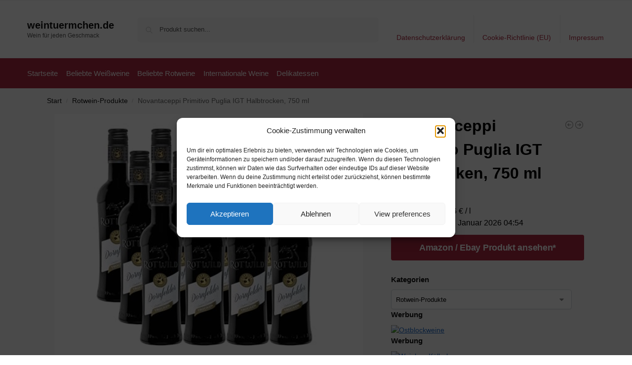

--- FILE ---
content_type: text/html; charset=UTF-8
request_url: https://www.weintuermchen.de/produkt/novantaceppi-primitivo-puglia-igt-halbtrocken-750-ml-5/
body_size: 16989
content:
<!doctype html><html lang="de" prefix="og: https://ogp.me/ns#"><head><meta charset="UTF-8"><meta name="viewport" content="height=device-height, width=device-width, initial-scale=1"><link rel="profile" href="https://gmpg.org/xfn/11"><link rel="pingback" href="https://www.weintuermchen.de/xmlrpc.php"><link media="all" href="https://www.weintuermchen.de/wp-content/cache/autoptimize/css/autoptimize_1869d683d827a628f47cf4695f25990a.css" rel="stylesheet"><title>Novantaceppi Primitivo Puglia IGT Halbtrocken, 750 ml - weintuermchen.de</title><meta name="description" content="[content-egg module=Amazon template=grid]"/><meta name="robots" content="follow, index, max-snippet:-1, max-video-preview:-1, max-image-preview:large"/><link rel="canonical" href="https://www.weintuermchen.de/produkt/novantaceppi-primitivo-puglia-igt-halbtrocken-750-ml-5/" /><meta property="og:locale" content="de_DE" /><meta property="og:type" content="product" /><meta property="og:title" content="Novantaceppi Primitivo Puglia IGT Halbtrocken, 750 ml - weintuermchen.de" /><meta property="og:description" content="[content-egg module=Amazon template=grid]" /><meta property="og:url" content="https://www.weintuermchen.de/produkt/novantaceppi-primitivo-puglia-igt-halbtrocken-750-ml-5/" /><meta property="og:site_name" content="weintuermchen.de" /><meta property="og:updated_time" content="2026-01-20T04:54:47+01:00" /><meta property="product:price:amount" content="20.28" /><meta property="product:price:currency" content="EUR" /><meta property="product:availability" content="instock" /><meta name="twitter:card" content="summary_large_image" /><meta name="twitter:title" content="Novantaceppi Primitivo Puglia IGT Halbtrocken, 750 ml - weintuermchen.de" /><meta name="twitter:description" content="[content-egg module=Amazon template=grid]" /><meta name="twitter:label1" content="Preis" /><meta name="twitter:data1" content="&euro;20,28" /><meta name="twitter:label2" content="Verfügbarkeit" /><meta name="twitter:data2" content="Vorrätig" /> <script type="application/ld+json" class="rank-math-schema">{"@context":"https://schema.org","@graph":[{"@type":["Organization","Person"],"@id":"https://www.weintuermchen.de/#person","name":"weintuermchen.de","url":"https://www.weintuermchen.de"},{"@type":"WebSite","@id":"https://www.weintuermchen.de/#website","url":"https://www.weintuermchen.de","name":"weintuermchen.de","publisher":{"@id":"https://www.weintuermchen.de/#person"},"inLanguage":"de"},{"@type":"ImageObject","@id":"https://m.media-amazon.com/images/I/410BmLCAOtL._SL500_.jpg","url":"https://m.media-amazon.com/images/I/410BmLCAOtL._SL500_.jpg","width":"500","height":"400","inLanguage":"de"},{"@type":"ItemPage","@id":"https://www.weintuermchen.de/produkt/novantaceppi-primitivo-puglia-igt-halbtrocken-750-ml-5/#webpage","url":"https://www.weintuermchen.de/produkt/novantaceppi-primitivo-puglia-igt-halbtrocken-750-ml-5/","name":"Novantaceppi Primitivo Puglia IGT Halbtrocken, 750 ml - weintuermchen.de","datePublished":"2021-12-16T17:03:22+01:00","dateModified":"2026-01-20T04:54:47+01:00","isPartOf":{"@id":"https://www.weintuermchen.de/#website"},"primaryImageOfPage":{"@id":"https://m.media-amazon.com/images/I/410BmLCAOtL._SL500_.jpg"},"inLanguage":"de"},{"@type":"Product","name":"Novantaceppi Primitivo Puglia IGT Halbtrocken, 750 ml - weintuermchen.de","category":"Rotwein-Produkte","mainEntityOfPage":{"@id":"https://www.weintuermchen.de/produkt/novantaceppi-primitivo-puglia-igt-halbtrocken-750-ml-5/#webpage"},"image":[{"@type":"ImageObject","url":"https://m.media-amazon.com/images/I/410BmLCAOtL._SL500_.jpg","height":"400","width":"500"}],"offers":{"@type":"Offer","price":"20.28","priceCurrency":"EUR","priceValidUntil":"2027-12-31","availability":"http://schema.org/InStock","itemCondition":"NewCondition","url":"https://www.weintuermchen.de/produkt/novantaceppi-primitivo-puglia-igt-halbtrocken-750-ml-5/","seller":{"@type":"Person","@id":"https://www.weintuermchen.de/","name":"weintuermchen.de","url":"https://www.weintuermchen.de"},"priceSpecification":{"price":"20.28","priceCurrency":"EUR","valueAddedTaxIncluded":"true"}},"additionalProperty":[{"@type":"PropertyValue","name":"pa_part-number","value":"81241"},{"@type":"PropertyValue","name":"model","value":"81241"},{"@type":"PropertyValue","name":"pa_size","value":"750 ml (1er Pack)"}],"@id":"https://www.weintuermchen.de/produkt/novantaceppi-primitivo-puglia-igt-halbtrocken-750-ml-5/#richSnippet"}]}</script> <link rel="alternate" type="application/rss+xml" title="weintuermchen.de &raquo; Feed" href="https://www.weintuermchen.de/feed/" /><link rel="alternate" type="application/rss+xml" title="weintuermchen.de &raquo; Kommentar-Feed" href="https://www.weintuermchen.de/comments/feed/" /><link rel="alternate" title="oEmbed (JSON)" type="application/json+oembed" href="https://www.weintuermchen.de/wp-json/oembed/1.0/embed?url=https%3A%2F%2Fwww.weintuermchen.de%2Fprodukt%2Fnovantaceppi-primitivo-puglia-igt-halbtrocken-750-ml-5%2F" /><link rel="alternate" title="oEmbed (XML)" type="text/xml+oembed" href="https://www.weintuermchen.de/wp-json/oembed/1.0/embed?url=https%3A%2F%2Fwww.weintuermchen.de%2Fprodukt%2Fnovantaceppi-primitivo-puglia-igt-halbtrocken-750-ml-5%2F&#038;format=xml" /> <!--noptimize--><script id="weint-ready">
			window.advanced_ads_ready=function(e,a){a=a||"complete";var d=function(e){return"interactive"===a?"loading"!==e:"complete"===e};d(document.readyState)?e():document.addEventListener("readystatechange",(function(a){d(a.target.readyState)&&e()}),{once:"interactive"===a})},window.advanced_ads_ready_queue=window.advanced_ads_ready_queue||[];		</script>
		<!--/noptimize--> <script type="text/javascript" src="https://www.weintuermchen.de/wp-includes/js/jquery/jquery.min.js" id="jquery-core-js"></script> <script type="text/javascript" id="wc-add-to-cart-js-extra">var wc_add_to_cart_params = {"ajax_url":"/wp-admin/admin-ajax.php","wc_ajax_url":"/?wc-ajax=%%endpoint%%","i18n_view_cart":"Warenkorb anzeigen","cart_url":"https://www.weintuermchen.de","is_cart":"","cart_redirect_after_add":"no"};
//# sourceURL=wc-add-to-cart-js-extra</script> <script type="text/javascript" id="wc-single-product-js-extra">var wc_single_product_params = {"i18n_required_rating_text":"Bitte w\u00e4hle eine Bewertung","i18n_rating_options":["1 von 5\u00a0Sternen","2 von 5\u00a0Sternen","3 von 5\u00a0Sternen","4 von 5\u00a0Sternen","5 von 5\u00a0Sternen"],"i18n_product_gallery_trigger_text":"Bildergalerie im Vollbildmodus anzeigen","review_rating_required":"yes","flexslider":{"rtl":false,"animation":"slide","smoothHeight":true,"directionNav":true,"controlNav":"thumbnails","slideshow":false,"animationSpeed":500,"animationLoop":false,"allowOneSlide":false},"zoom_enabled":"1","zoom_options":[],"photoswipe_enabled":"1","photoswipe_options":{"shareEl":false,"closeOnScroll":false,"history":false,"hideAnimationDuration":0,"showAnimationDuration":0},"flexslider_enabled":"1"};
//# sourceURL=wc-single-product-js-extra</script> <script type="text/javascript" id="woocommerce-js-extra">var woocommerce_params = {"ajax_url":"/wp-admin/admin-ajax.php","wc_ajax_url":"/?wc-ajax=%%endpoint%%","i18n_password_show":"Passwort anzeigen","i18n_password_hide":"Passwort ausblenden"};
//# sourceURL=woocommerce-js-extra</script> <link rel="https://api.w.org/" href="https://www.weintuermchen.de/wp-json/" /><link rel="alternate" title="JSON" type="application/json" href="https://www.weintuermchen.de/wp-json/wp/v2/product/241336" /><link rel="EditURI" type="application/rsd+xml" title="RSD" href="https://www.weintuermchen.de/xmlrpc.php?rsd" /><meta name="generator" content="WordPress 6.9" /><link rel='shortlink' href='https://www.weintuermchen.de/?p=241336' /> <script type="text/javascript">var commercekit_ajs = {"ajax_url":"\/?commercekit-ajax","ajax_search":1,"char_count":3,"action":"commercekit_ajax_search","loader_icon":"https:\/\/www.weintuermchen.de\/wp-content\/plugins\/commercegurus-commercekit\/assets\/images\/loader2.gif","no_results_text":"Nichts gefunden","placeholder_text":"Produkt suchen...","other_result_text":"andere Ergebnisse","view_all_text":"Alle Ergebnisse anzeigen","no_other_text":"No other results","other_all_text":"View all other results","ajax_url_product":"https:\/\/www.weintuermchen.de\/?cgkit_ajax_search_product=1","ajax_url_post":"https:\/\/www.weintuermchen.de\/?cgkit_ajax_search_post=1","fast_ajax_search":0,"ajs_other_results":1,"layout":"product","ajax_nonce":0};
var commercekit_pdp = [];
var commercekit_as = [];</script> <meta name="generator" content="performance-lab 4.0.1; plugins: "> <noscript><style>.woocommerce-product-gallery{ opacity: 1 !important; }</style></noscript></head><body data-cmplz=1 class="wp-singular product-template-default single single-product postid-241336 wp-theme-shoptimizer theme-shoptimizer woocommerce woocommerce-page woocommerce-no-js static-cta-buttons sticky-m m-search-bh m-grid-2 wc-active pdp-full product-align-left aa-prefix-weint-"> <button class="mobile-menu close-drawer" aria-label="Close menu"> <span aria-hidden="true"> <svg xmlns="http://www.w3.org/2000/svg" fill="none" viewBox="0 0 24 24" stroke="currentColor" stroke-width="1.5"><path stroke-linecap="round" stroke-linejoin="round" d="M6 18L18 6M6 6l12 12"></path></svg> </span> </button><div id="page" class="hfeed site"> <a class="skip-link screen-reader-text" href="#site-navigation">Skip to navigation</a> <a class="skip-link screen-reader-text" href="#content">Skip to content</a><div tabindex="-1" id="shoptimizerCartDrawer" class="shoptimizer-mini-cart-wrap" role="dialog" aria-label="Cart drawer"><div id="ajax-loading"><div class="shoptimizer-loader"><div class="spinner"><div class="bounce1"></div><div class="bounce2"></div><div class="bounce3"></div></div></div></div><div class="cart-drawer-heading">Your Cart</div> <button type="button" aria-label="Close drawer" class="close-drawer"> <span aria-hidden="true"> <svg xmlns="http://www.w3.org/2000/svg" fill="none" viewBox="0 0 24 24" stroke="currentColor" stroke-width="1"><path stroke-linecap="round" stroke-linejoin="round" d="M6 18L18 6M6 6l12 12"></path></svg> </span> </button><div class="widget woocommerce widget_shopping_cart"><div class="widget_shopping_cart_content"></div></div></div><div class="col-full topbar-wrapper hide-on-mobile"><div class="top-bar"><div class="col-full"></div></div></div><header id="masthead" class="site-header"><div class="menu-overlay"></div><div class="main-header col-full"><div class="site-branding"> <button class="menu-toggle" aria-label="Menu" aria-controls="site-navigation" aria-expanded="false"> <span class="bar"></span><span class="bar"></span><span class="bar"></span> <span class="bar-text">MENU</span> </button><div class="site-title"><a href="https://www.weintuermchen.de/" class="custom-logo-link">weintuermchen.de</a></div><p class="site-description">Wein für jeden Geschmack</p></div><div class="site-search"><div class="widget woocommerce widget_product_search"><form role="search" method="get" class="woocommerce-product-search" action="https://www.weintuermchen.de/"> <label class="screen-reader-text" for="woocommerce-product-search-field-0">Suche nach:</label> <input type="search" id="woocommerce-product-search-field-0" class="search-field" placeholder="Produkt suchen..." value="" name="s" /> <button type="submit" value="Suchen" class="">Suchen</button> <input type="hidden" name="post_type" value="product" /></form></div></div><nav class="secondary-navigation" aria-label="Secondary Navigation"><div class="menu-top-container"><ul id="menu-top" class="menu"><li id="menu-item-48" class="menu-item menu-item-type-post_type menu-item-object-page menu-item-privacy-policy menu-item-48"><a rel="privacy-policy" href="https://www.weintuermchen.de/datenschutzerklaerung/">Datenschutzerklärung<div class="icon-wrapper"></div></a></li><li id="menu-item-49" class="menu-item menu-item-type-post_type menu-item-object-page menu-item-49"><a href="https://www.weintuermchen.de/cookie-richtlinie-eu/">Cookie-Richtlinie (EU)<div class="icon-wrapper"></div></a></li><li id="menu-item-50" class="menu-item menu-item-type-post_type menu-item-object-page menu-item-50"><a href="https://www.weintuermchen.de/impressum/">Impressum<div class="icon-wrapper"></div></a></li></ul></div></nav><div class="s-observer"></div></div></header><div class="col-full-nav"><div class="shoptimizer-primary-navigation col-full"><nav id="site-navigation" class="main-navigation" aria-label="Primary Navigation"><div class="primary-navigation"><div class="menu-primary-menu-container"><ul id="menu-menu" class="menu"><li id="nav-menu-item-51" class="menu-item menu-item-type-custom menu-item-object-custom menu-item-home" ><a href="https://www.weintuermchen.de/" class="cg-menu-link main-menu-link"><span>Startseite</span></a></li><li id="nav-menu-item-105" class="menu-item menu-item-type-post_type menu-item-object-page" ><a href="https://www.weintuermchen.de/der-weisswein-ueberraschend-beliebt/" class="cg-menu-link main-menu-link"><span>Beliebte Weißweine</span></a></li><li id="nav-menu-item-106" class="menu-item menu-item-type-post_type menu-item-object-page" ><a href="https://www.weintuermchen.de/rotwein-harmonisch-und-beliebt/" class="cg-menu-link main-menu-link"><span>Beliebte Rotweine</span></a></li><li id="nav-menu-item-460098" class="menu-item menu-item-type-taxonomy menu-item-object-category" ><a href="https://www.weintuermchen.de/category/internationale-weine/" class="cg-menu-link main-menu-link"><span>Internationale Weine</span></a></li><li id="nav-menu-item-468521" class="menu-item menu-item-type-post_type menu-item-object-page" ><a href="https://www.weintuermchen.de/feinkost-wellt-voller-delikatessen/" class="cg-menu-link main-menu-link"><span>Delikatessen</span></a></li></ul></div></div></nav></div></div><div class="mobile-overlay"></div><div id="content" class="site-content" tabindex="-1"><div class="shoptimizer-archive"><div class="archive-header"><div class="col-full"><nav class="woocommerce-breadcrumb" aria-label="Breadcrumb"><a href="https://www.weintuermchen.de">Start</a><span class="breadcrumb-separator"> / </span><a href="https://www.weintuermchen.de/produkt-kategorie/rotwein-produkte/">Rotwein-Produkte</a><span class="breadcrumb-separator"> / </span>Novantaceppi Primitivo Puglia IGT Halbtrocken, 750 ml</nav><div class="woocommerce"></div></div></div><div class="col-full"><div id="shop-ads"></div><div id="primary" class="content-area"><main id="main" class="site-main" role="main"><div class="woocommerce-notices-wrapper"></div><div id="product-241336" class="product type-product post-241336 status-publish first instock product_cat-rotwein-produkte product_tag-amazon product_tag-rotwein has-post-thumbnail taxable shipping-taxable product-type-external"><div class="product-details-wrapper"><div class="woocommerce-product-gallery woocommerce-product-gallery--with-images woocommerce-product-gallery--columns-4 images" data-columns="4" style="opacity: 0; transition: opacity .25s ease-in-out;"><div class="woocommerce-product-gallery__wrapper"><div data-thumb="https://m.media-amazon.com/images/I/410BmLCAOtL._SL500_.jpg" data-thumb-alt="Novantaceppi Primitivo Puglia IGT Halbtrocken, 750 ml" data-thumb-srcset=""  data-thumb-sizes="(max-width: 150px) 100vw, 150px" class="woocommerce-product-gallery__image"><a href="https://m.media-amazon.com/images/I/410BmLCAOtL._SL500_.jpg"><img width="600" src="https://m.media-amazon.com/images/I/410BmLCAOtL._SL500_.jpg" class="wp-post-image" alt="Novantaceppi Primitivo Puglia IGT Halbtrocken, 750 ml" data-caption="" data-src="https://m.media-amazon.com/images/I/410BmLCAOtL._SL500_.jpg" data-large_image="https://m.media-amazon.com/images/I/410BmLCAOtL._SL500_.jpg" data-large_image_width="500" data-large_image_height="400" decoding="async" sizes="(max-width: 360px) 330px, " /></a></div></div></div><div class="summary entry-summary"><div class="shoptimizer-product-prevnext"> <a href="https://www.weintuermchen.de/produkt/wuerttemberger-wein-heilbronner-festtagsgluehwein-rot-1-x-0-25-l-4/" 
 aria-label="Württemberger Wein Heilbronner Festtagsglühwein rot (1 x 0.25 l)"> <svg xmlns="http://www.w3.org/2000/svg" fill="none" viewBox="0 0 24 24" stroke="currentColor"> <path stroke-linecap="round" stroke-linejoin="round" stroke-width="1.5" 
 d="M11 15l-3-3m0 0l3-3m-3 3h8M3 12a9 9 0 1118 0 9 9 0 01-18 0z" /> </svg><div class="tooltip"> <img width="300" height="300" src="https://m.media-amazon.com/images/I/318P10j8+bL._SL500_.jpg" class="attachment-woocommerce_thumbnail size-woocommerce_thumbnail" alt="Württemberger Wein Heilbronner Festtagsglühwein rot (1 x 0.25 l)" /> <span class="title">Württemberger Wein Heilbronner Festtagsglühwein rot (1 x 0.25 l)</span> <span class="prevnext_price"><del aria-hidden="true"><span class="woocommerce-Price-amount amount"><span class="woocommerce-Price-currencySymbol">&euro;</span>6,99</span></del> <span class="screen-reader-text">Ursprünglicher Preis war: &euro;6,99</span><ins aria-hidden="true"><span class="woocommerce-Price-amount amount"><span class="woocommerce-Price-currencySymbol">&euro;</span>4,72</span></ins><span class="screen-reader-text">Aktueller Preis ist: &euro;4,72.</span> <small class="woocommerce-price-suffix">inkl. MwSt.</small></span></div> </a> <a href="https://www.weintuermchen.de/produkt/ital-rotwein-bardolino-schmuckflasche-traube-glasverschluss-05-l-neu/" 
 aria-label="Ital. Rotwein &quot;Bardolino&quot;..Schmuckflasche -Traube + Glasverschluss...0,5 l...NEU"> <svg xmlns="http://www.w3.org/2000/svg" fill="none" viewBox="0 0 24 24" stroke="currentColor"> <path stroke-linecap="round" stroke-linejoin="round" stroke-width="1.5" 
 d="M13 9l3 3m0 0l-3 3m3-3H8m13 0a9 9 0 11-18 0 9 9 0 0118 0z" /> </svg><div class="tooltip"> <img width="300" height="300" src="https://i.ebayimg.com/images/g/NqcAAOSw2wRlXqKZ/s-l1600.jpg" class="attachment-woocommerce_thumbnail size-woocommerce_thumbnail" alt="Ital. Rotwein &quot;Bardolino&quot;..Schmuckflasche -Traube + Glasverschluss...0,5 l...NEU" /> <span class="title">Ital. Rotwein &quot;Bardolino&quot;..Schmuckflasche -Traube + Glasverschluss...0,5 l...NEU</span> <span class="prevnext_price"><span class="woocommerce-Price-amount amount"><span class="woocommerce-Price-currencySymbol">&euro;</span>16,99</span> <small class="woocommerce-price-suffix">inkl. MwSt.</small></span></div> </a></div><h1 class="product_title entry-title">Novantaceppi Primitivo Puglia IGT Halbtrocken, 750 ml</h1><p class="price"><span class="woocommerce-Price-amount amount"><bdi><span class="woocommerce-Price-currencySymbol">&euro;</span>20,28</bdi></span> <small class="woocommerce-price-suffix">inkl. MwSt.</small></p><div class="clear"></div><div class="cegg_price_per_unit">Price per unit: 6,76 € / l</div><span class="price_updated">Aktualisiert am 20. Januar 2026 04:54</span><div id="shoptimizer-sticky-anchor"></div><form class="cart" action="https://www.amazon.de/dp/B0093J53S8?tag=rotwein-deutschland00-21&#038;linkCode=ogi&#038;th=1&#038;psc=1" method="get"> <button type="submit" class="single_add_to_cart_button button alt">Amazon / Ebay Produkt ansehen*</button> <input type="hidden" name="tag" value="rotwein-deutschland00-21" /><input type="hidden" name="linkCode" value="ogi" /><input type="hidden" name="th" value="1" /><input type="hidden" name="psc" value="1" /></form><div id="shoptimizer-modals-wrapper"></div><div class="product-widget"><div id="woocommerce_product_categories-5" class="widget woocommerce widget_product_categories"><span class="gamma widget-title">Kategorien</span><select  name='product_cat' id='product_cat' class='dropdown_product_cat'><option value=''>Wähle eine Kategorie</option><option class="level-0" value="100-fruchtigkeit">100% Fruchtigkeit</option><option class="level-0" value="200">200&#8230;</option><option class="level-0" value="201">201&#8230;</option><option class="level-0" value="aktionen-blackwineweek">Aktionen &gt; BlackWineWeek</option><option class="level-0" value="aktionen-jahrgang-2024">Aktionen &gt; Jahrgang 2024</option><option class="level-0" value="aktionen-jubilaeumsweine">Aktionen &gt; Jubiläumsweine</option><option class="level-0" value="aktionen-lagerverkauf">Aktionen &gt; Lagerverkauf</option><option class="level-0" value="alkoholfrei">Alkoholfrei</option><option class="level-0" value="alte-sorten">Alte Sorten</option><option class="level-0" value="champagner-laurent-perrier">Champagner &gt; Laurent-Perrier</option><option class="level-0" value="champagner-produkte">Champagner-Produkte</option><option class="level-0" value="gin-5">Gin</option><option class="level-0" value="glaeser-tassen">Gläser &amp; Tassen</option><option class="level-0" value="hafele-braende">Hafele Brände</option><option class="level-0" value="heissgetraenke">Heißgetränke</option><option class="level-1" value="gluehwein-heissgetraenke">&nbsp;&nbsp;&nbsp;Glühwein</option><option class="level-1" value="jagertee">&nbsp;&nbsp;&nbsp;Jagertee</option><option class="level-1" value="punsch">&nbsp;&nbsp;&nbsp;Punsch</option><option class="level-1" value="winterlikoere">&nbsp;&nbsp;&nbsp;Winterliköre</option><option class="level-0" value="https-www-wein-und-mehr-de-media-d7-a6-cf-1763981230-2020_chateau_de_panigon_medoc_bordeaux_6erholzkiste-jpegts1763981230">https://www.wein-und-mehr.de/media/d7/a6/cf/1763981230/2020_chateau_de_panigon_medoc_bordeaux_6erHolzkiste.jpeg?ts=1763981230</option><option class="level-0" value="in-stock">in stock</option><option class="level-0" value="likoere-creams">Liköre &amp; Creams</option><option class="level-1" value="creams">&nbsp;&nbsp;&nbsp;Creams</option><option class="level-1" value="fruchtsaftlikoere">&nbsp;&nbsp;&nbsp;Fruchtsaftliköre</option><option class="level-1" value="kraeuter-likoere-creams">&nbsp;&nbsp;&nbsp;Kräuter</option><option class="level-1" value="limes">&nbsp;&nbsp;&nbsp;Limes</option><option class="level-1" value="nobilady-damenlikoere">&nbsp;&nbsp;&nbsp;Nobilady &#8211; Damenliköre</option><option class="level-1" value="nobilant-maennerlikoere">&nbsp;&nbsp;&nbsp;Nobilant &#8211; Männerliköre</option><option class="level-1" value="sommerlikoere">&nbsp;&nbsp;&nbsp;Sommerliköre</option><option class="level-1" value="traditionslikoere">&nbsp;&nbsp;&nbsp;Traditionsliköre</option><option class="level-1" value="wild-likoere">&nbsp;&nbsp;&nbsp;Wild-Liköre</option><option class="level-1" value="winterlikoere-likoere-creams">&nbsp;&nbsp;&nbsp;Winterliköre</option><option class="level-0" value="nahrungsmittel-getraenke-tabak">Nahrungsmittel, Getränke &amp; Tabak</option><option class="level-1" value="getraenke-nahrungsmittel-getraenke-tabak">&nbsp;&nbsp;&nbsp;Getränke</option><option class="level-2" value="alkoholische-getraenke">&nbsp;&nbsp;&nbsp;&nbsp;&nbsp;&nbsp;Alkoholische Getränke</option><option class="level-3" value="likoere-spirituosen-alkoholische-getraenke">&nbsp;&nbsp;&nbsp;&nbsp;&nbsp;&nbsp;&nbsp;&nbsp;&nbsp;Liköre &amp; Spirituosen</option><option class="level-4" value="gin">&nbsp;&nbsp;&nbsp;&nbsp;&nbsp;&nbsp;&nbsp;&nbsp;&nbsp;&nbsp;&nbsp;&nbsp;Gin</option><option class="level-4" value="likoere-likoere-spirituosen-alkoholische-getraenke">&nbsp;&nbsp;&nbsp;&nbsp;&nbsp;&nbsp;&nbsp;&nbsp;&nbsp;&nbsp;&nbsp;&nbsp;Liköre</option><option class="level-4" value="weinbrand">&nbsp;&nbsp;&nbsp;&nbsp;&nbsp;&nbsp;&nbsp;&nbsp;&nbsp;&nbsp;&nbsp;&nbsp;Weinbrand</option><option class="level-4" value="whiskey">&nbsp;&nbsp;&nbsp;&nbsp;&nbsp;&nbsp;&nbsp;&nbsp;&nbsp;&nbsp;&nbsp;&nbsp;Whiskey</option><option class="level-3" value="wein">&nbsp;&nbsp;&nbsp;&nbsp;&nbsp;&nbsp;&nbsp;&nbsp;&nbsp;Wein</option><option class="level-1" value="lebensmittel">&nbsp;&nbsp;&nbsp;Lebensmittel</option><option class="level-2" value="koch-backzutaten">&nbsp;&nbsp;&nbsp;&nbsp;&nbsp;&nbsp;Koch- &amp; Backzutaten</option><option class="level-3" value="speiseoele">&nbsp;&nbsp;&nbsp;&nbsp;&nbsp;&nbsp;&nbsp;&nbsp;&nbsp;Speiseöle</option><option class="level-0" value="probierpakete-2">Probierpakete</option><option class="level-0" value="regionen-deutschland-nahe">Regionen &gt; Deutschland &gt; Nahe</option><option class="level-0" value="regionen-deutschland-pfalz">Regionen &gt; Deutschland &gt; Pfalz</option><option class="level-0" value="regionen-frankreich-bordeaux">Regionen &gt; Frankreich &gt; Bordeaux</option><option class="level-0" value="regionen-frankreich-bordeaux-medoc">Regionen &gt; Frankreich &gt; Bordeaux &gt; Medoc</option><option class="level-0" value="regionen-frankreich-burgund">Regionen &gt; Frankreich &gt; Burgund</option><option class="level-0" value="regionen-frankreich-languedoc-roussillon">Regionen &gt; Frankreich &gt; Languedoc-Roussillon</option><option class="level-0" value="regionen-italien-abruzzen">Regionen &gt; Italien &gt; Abruzzen</option><option class="level-0" value="regionen-italien-suedtirol">Regionen &gt; Italien &gt; Südtirol</option><option class="level-0" value="regionen-italien-toskana">Regionen &gt; Italien &gt; Toskana</option><option class="level-0" value="regionen-spanien-rioja">Regionen &gt; Spanien &gt; Rioja</option><option class="level-0" value="rotwein">Rotwein</option><option class="level-0" value="rotwein-produkte" selected="selected">Rotwein-Produkte</option><option class="level-0" value="rum">Rum</option><option class="level-0" value="schnaepse-geiste">Schnäpse/Geiste</option><option class="level-1" value="kraeuter">&nbsp;&nbsp;&nbsp;Kräuter</option><option class="level-1" value="nuss">&nbsp;&nbsp;&nbsp;Nuss</option><option class="level-1" value="obst">&nbsp;&nbsp;&nbsp;Obst</option><option class="level-1" value="spezialitaeten-schnaepse-geiste">&nbsp;&nbsp;&nbsp;Spezialitäten</option><option class="level-1" value="wurzel">&nbsp;&nbsp;&nbsp;Wurzel</option><option class="level-0" value="sekt-produkte">Sekt-Produkte</option><option class="level-0" value="unkategorisiert">Unkategorisiert</option><option class="level-0" value="weine">Weine</option><option class="level-0" value="weine-biowein">Weine &gt; Biowein</option><option class="level-0" value="weine-grossflaschen-15-liter">Weine &gt; Großflaschen &gt; 1,5 Liter</option><option class="level-0" value="weine-raritaeten">Weine &gt; Raritäten</option><option class="level-0" value="weine-rose">Weine &gt; Rose</option><option class="level-0" value="weine-rose-rose-party">Weine &gt; Rose &gt; Rose Party</option><option class="level-0" value="weine-rotwein">Weine &gt; Rotwein</option><option class="level-0" value="weine-rotwein-rotweine-aus-frankreich-rw-bordeaux">Weine &gt; Rotwein &gt; Rotweine aus Frankreich &gt; RW BORDEAUX</option><option class="level-0" value="weine-suesswein">Weine &gt; Süßwein</option><option class="level-0" value="weine-vegane-weine">Weine &gt; Vegane Weine</option><option class="level-0" value="weine-weisswein">Weine &gt; Weißwein</option><option class="level-0" value="weine-weisswein-weissweine-aus-frankreich-ww-burgund">Weine &gt; Weißwein &gt; Weissweine aus Frankreich &gt; WW BURGUND</option><option class="level-0" value="weine-weisswein-weissweine-aus-frankreich-ww-rhone">Weine &gt; Weißwein &gt; Weissweine aus Frankreich &gt; WW RHÔNE</option><option class="level-0" value="weinstimmungen-christmas-dinner-dessert">Weinstimmungen &gt; Christmas Dinner &gt; Dessert</option><option class="level-0" value="weinstimmungen-geile-preise">Weinstimmungen &gt; Geile Preise</option><option class="level-0" value="weisswein">Weißwein</option><option class="level-0" value="weisswein-produkte">Weißwein-Produkte</option><option class="level-0" value="weisswen">Weisswen</option><option class="level-0" value="whisky">Whisky</option><option class="level-0" value="winzer-denogent-robert">Winzer &gt; Denogent Robert</option><option class="level-0" value="winzer-penin">Winzer &gt; Penin</option><option class="level-0" value="winzer-villaudiere">Winzer &gt; Villaudiere</option><option class="level-0" value="winzer-weingut-schoenleber-bluemlein">Winzer &gt; Weingut Schönleber-Blümlein</option> </select></div><div class="widget weint-widget"><span class="gamma widget-title">Werbung</span><a href="https://t.adcell.com/p/click?promoId=283286&slotId=89851" target="_blank" > <img loading="lazy" decoding="async" src="https://t.adcell.com/p/image?promoId=283286&slotId=89851" width="300" height="250" border="0" alt="Ostblockweine" /> </a></div><div class="widget weint-widget"><span class="gamma widget-title">Werbung</span><a href="https://t.adcell.com/p/click?promoId=220223&slotId=89851" target="_blank" rel="noopener"> <img loading="lazy" decoding="async" src="https://t.adcell.com/p/image?promoId=220223&slotId=89851" width="300" height="250" border="0" alt="Weinbau Köllerhaus" /> </a></div><div class="widget weint-widget"><span class="gamma widget-title">Werbung</span><a href="https://t.adcell.com/p/click?promoId=220223&slotId=89851" target="_blank" rel="noopener"> <img loading="lazy" decoding="async" src="https://t.adcell.com/p/image?promoId=220223&slotId=89851" width="300" height="250" border="0" alt="Weinbau Köllerhaus" /> </a></div></div></div></div><div class="woocommerce-tabs wc-tabs-wrapper"><ul class="tabs wc-tabs" role="tablist"><li role="presentation" class="description_tab" id="tab-title-description"> <a href="#tab-description" role="tab" aria-controls="tab-description"> Beschreibung </a></li><li role="presentation" class="additional_information_tab" id="tab-title-additional_information"> <a href="#tab-additional_information" role="tab" aria-controls="tab-additional_information"> Zusätzliche Informationen </a></li></ul><div class="woocommerce-Tabs-panel woocommerce-Tabs-panel--description panel entry-content wc-tab" id="tab-description" role="tabpanel" aria-labelledby="tab-title-description"><div class="cegg5-container cegg-data_grid"><div class="container px-0 mb-5 mt-1" ><div class="row g-3 row-cols-2 row-cols-md-3 "><div class="col"><div class="cegg-grid-card cegg-card h-100 p-3 position-relative "><div class="ratio ratio-1x1 "> <img class="card-img-top object-fit-scale rounded" src="https://m.media-amazon.com/images/I/410BmLCAOtL._SS520_.jpg" decoding="async" loading="lazy" alt="Rotwild Dornfelder Rotwein QbA trocken (12 x 0.25 l)" /></div><div class="card-body p-0 mt-2"><div class="cegg-merchant small fs-6 text-body-secondary text-truncate"> <small>Amazon.de</small></div><div class="cegg-card-price lh-1 pt-3 pb-2"><div class="hstack gap-3"><div> <span class="cegg-price fs-5 lh-1 mb-0"> 20,28&euro; </span></div></div></div><div class="card-title fs-6 fw-normal lh-base cegg-hover-title cegg-text-truncate-2 pt-2">Rotwild Dornfelder Rotwein QbA trocken (12 x 0.25 l)</div></div><div class="cegg-card-button pt-3 position-static"><div class="d-grid"> <a rel="nofollow noopener" target="_blank" href="https://www.amazon.de/dp/B0093J53S8?tag=rotwein-deutschland00-21&amp;linkCode=ogi&amp;th=1&amp;psc=1" class="stretched-link btn btn-outline-primary">Amazon / Ebay Produkt ansehen*</a></div></div></div></div></div><div class="row g-2 fst-italic text-body-secondary mt-2 lh-1"><div class="col text-md-end order-md-2 cegg-price-disclaimer"> <small>Amazon price updated: <span class="text-nowrap">20. Januar 2026 04:54<a href="#" class="ms-1 text-decoration-none text-body-secondary" title="Produktpreise und -verfügbarkeit gelten zum angegebenen Datum / Zeitpunkt und können sich ändern. Es gelten alle Preis- und Verfügbarkeitsinformationen, die bei Amazon zum Zeitpunkt des Kaufs angezeigt werden, für Kauf dieses Produkts. As an Amazon associate I earn from qualifying purchases." onclick="event.preventDefault(); alert(this.title);"><svg xmlns="http://www.w3.org/2000/svg" width="16" height="16" fill="currentColor" class="bi bi-info-circle" viewBox="0 0 16 16"><path d="M8 15A7 7 0 1 1 8 1a7 7 0 0 1 0 14m0 1A8 8 0 1 0 8 0a8 8 0 0 0 0 16"/><path d="m8.93 6.588-2.29.287-.082.38.45.083c.294.07.352.176.288.469l-.738 3.468c-.194.897.105 1.319.808 1.319.545 0 1.178-.252 1.465-.598l.088-.416c-.2.176-.492.246-.686.246-.275 0-.375-.193-.304-.533zM9 4.5a1 1 0 1 1-2 0 1 1 0 0 1 2 0"/></svg></a></span></small></div></div></div></div></div><div class="woocommerce-Tabs-panel woocommerce-Tabs-panel--additional_information panel entry-content wc-tab" id="tab-additional_information" role="tabpanel" aria-labelledby="tab-title-additional_information"><h2>Zusätzliche Informationen</h2><table class="woocommerce-product-attributes shop_attributes" aria-label="Produktdetails"><tr class="woocommerce-product-attributes-item woocommerce-product-attributes-item--attribute_pa_part-number"><th class="woocommerce-product-attributes-item__label" scope="row">Part Number</th><td class="woocommerce-product-attributes-item__value"><p><a href="https://www.weintuermchen.de/part-number/81241/" rel="tag">81241</a></p></td></tr><tr class="woocommerce-product-attributes-item woocommerce-product-attributes-item--attribute_model"><th class="woocommerce-product-attributes-item__label" scope="row">Model</th><td class="woocommerce-product-attributes-item__value"><p>81241</p></td></tr><tr class="woocommerce-product-attributes-item woocommerce-product-attributes-item--attribute_pa_size"><th class="woocommerce-product-attributes-item__label" scope="row">Size</th><td class="woocommerce-product-attributes-item__value"><p><a href="https://www.weintuermchen.de/size/750-ml-1er-pack/" rel="tag">750 ml (1er Pack)</a></p></td></tr></table></div></div><section class="related-wrapper"><div class="product_meta"> <span class="posted_in">Kategorie: <a href="https://www.weintuermchen.de/produkt-kategorie/rotwein-produkte/" rel="tag">Rotwein-Produkte</a></span> <span class="tagged_as">Schlagwörter: <a href="https://www.weintuermchen.de/produkt-schlagwort/amazon/" rel="tag">Amazon</a>, <a href="https://www.weintuermchen.de/produkt-schlagwort/rotwein/" rel="tag">Rotwein</a></span></div><section class="related products"><h2>Ähnliche Produkte</h2><ul class="products columns-4"><li class="product type-product post-67410 status-publish first instock product_cat-rotwein-produkte product_tag-amazon product_tag-rotwein has-post-thumbnail taxable shipping-taxable product-type-external"><div class="woocommerce-image__wrapper"><a href="https://www.weintuermchen.de/produkt/12-stuecke-2-flaschen-wein-traeger-tote-halter-papier-weiss-und-rotwein-geschenk-flasche-tragetaschen-mit-griffen/" title="12 Stücke 2 Flaschen Wein Träger Tote Halter, Papier Weiß und Rotwein Geschenk Flasche Tragetaschen mit Griffen" class="woocommerce-LoopProduct-link woocommerce-loop-product__link"><div class="shoptimizer-plp-carousel-container"><div class="shoptimizer-plp-image-wrapper"><img width="300" height="300" src="https://m.media-amazon.com/images/I/41XO6nrvYBL._SL500_.jpg" class="attachment-woocommerce_thumbnail size-woocommerce_thumbnail" alt="12 Stücke 2 Flaschen Wein Träger Tote Halter, Papier Weiß und Rotwein Geschenk Flasche Tragetaschen mit Griffen" decoding="async" loading="lazy" sizes="(max-width: 360px) 147px, " /></div></div></a></div><div class="woocommerce-card__header"><p class="product__categories"><a href="https://www.weintuermchen.de/produkt-kategorie/rotwein-produkte/" rel="tag">Rotwein-Produkte</a></p><div class="woocommerce-loop-product__title"><a tabindex="0" href="https://www.weintuermchen.de/produkt/12-stuecke-2-flaschen-wein-traeger-tote-halter-papier-weiss-und-rotwein-geschenk-flasche-tragetaschen-mit-griffen/" aria-label="12 Stücke 2 Flaschen Wein Träger Tote Halter, Papier Weiß und Rotwein Geschenk Flasche Tragetaschen mit Griffen" class="woocommerce-LoopProduct-link woocommerce-loop-product__link">12 Stücke 2 Flaschen Wein Träger Tote Halter, Papier Weiß und Rotwein Geschenk Flasche Tragetaschen mit Griffen</a></div> <span class="price"><span class="woocommerce-Price-amount amount"><bdi><span class="woocommerce-Price-currencySymbol">&euro;</span>37,95</bdi></span> <small class="woocommerce-price-suffix">inkl. MwSt.</small></span> <a href="https://www.amazon.de/dp/B01EHQ3HZM?tag=rotwein-deutschland00-21&#038;linkCode=ogi&#038;th=1&#038;psc=1" aria-describedby="woocommerce_loop_add_to_cart_link_describedby_67410" data-quantity="1" class="button product_type_external" data-product_id="67410" data-product_sku="" aria-label="&#8222;12 Stücke 2 Flaschen Wein Träger Tote Halter, Papier Weiß und Rotwein Geschenk Flasche Tragetaschen mit Griffen&#8220; kaufen" rel="nofollow">Amazon / Ebay Produkt ansehen*</a> <span id="woocommerce_loop_add_to_cart_link_describedby_67410" class="screen-reader-text"> </span></div></li><li class="product type-product post-72574 status-publish instock product_cat-rotwein-produkte product_tag-amazon product_tag-rotwein has-post-thumbnail taxable shipping-taxable product-type-external"><div class="woocommerce-image__wrapper"><a href="https://www.weintuermchen.de/produkt/weinhaus-freyburg-hiesiger-saale-unstrut-cuvee-rot-2000-1-x-0-75-l/" title="Weinhaus Freyburg Hiesiger Saale-Unstrut Cuvée Rot 2000 (1 x 0.75 l)" class="woocommerce-LoopProduct-link woocommerce-loop-product__link"><div class="shoptimizer-plp-carousel-container"><div class="shoptimizer-plp-image-wrapper"><img width="300" height="300" src="https://m.media-amazon.com/images/I/41VWWnMKmZL._SL500_.jpg" class="attachment-woocommerce_thumbnail size-woocommerce_thumbnail" alt="Weinhaus Freyburg Hiesiger Saale-Unstrut Cuvée Rot 2000 (1 x 0.75 l)" decoding="async" loading="lazy" sizes="(max-width: 360px) 147px, " /></div></div></a></div><div class="woocommerce-card__header"><p class="product__categories"><a href="https://www.weintuermchen.de/produkt-kategorie/rotwein-produkte/" rel="tag">Rotwein-Produkte</a></p><div class="woocommerce-loop-product__title"><a tabindex="0" href="https://www.weintuermchen.de/produkt/weinhaus-freyburg-hiesiger-saale-unstrut-cuvee-rot-2000-1-x-0-75-l/" aria-label="Weinhaus Freyburg Hiesiger Saale-Unstrut Cuvée Rot 2000 (1 x 0.75 l)" class="woocommerce-LoopProduct-link woocommerce-loop-product__link">Weinhaus Freyburg Hiesiger Saale-Unstrut Cuvée Rot 2000 (1 x 0.75 l)</a></div> <span class="price"><span class="woocommerce-Price-amount amount"><bdi><span class="woocommerce-Price-currencySymbol">&euro;</span>10,99</bdi></span> <small class="woocommerce-price-suffix">inkl. MwSt.</small></span> <a href="https://www.amazon.de/dp/B07R68J3R1?tag=rotwein-deutschland00-21&#038;linkCode=ogi&#038;th=1&#038;psc=1" aria-describedby="woocommerce_loop_add_to_cart_link_describedby_72574" data-quantity="1" class="button product_type_external" data-product_id="72574" data-product_sku="" aria-label="&#8222;Weinhaus Freyburg Hiesiger Saale-Unstrut Cuvée Rot 2000 (1 x 0.75 l)&#8220; kaufen" rel="nofollow">Amazon / Ebay Produkt ansehen*</a> <span id="woocommerce_loop_add_to_cart_link_describedby_72574" class="screen-reader-text"> </span></div></li><li class="product type-product post-67405 status-publish instock product_cat-rotwein-produkte product_tag-amazon product_tag-rotwein has-post-thumbnail taxable shipping-taxable product-type-external"><div class="woocommerce-image__wrapper"><a href="https://www.weintuermchen.de/produkt/rotwein-spanien-tempranillo-rioja-pueblo-viejo-magnumflasche-halbtrocken-1-x-15l/" title="Rotwein Spanien Tempranillo Rioja Pueblo Viejo Magnumflasche halbtrocken (1 x 1,5L)" class="woocommerce-LoopProduct-link woocommerce-loop-product__link"><div class="shoptimizer-plp-carousel-container"><div class="shoptimizer-plp-image-wrapper"><img width="300" height="300" src="https://m.media-amazon.com/images/I/31qhcUYWsML._SL500_.jpg" class="attachment-woocommerce_thumbnail size-woocommerce_thumbnail" alt="Rotwein Spanien Tempranillo Rioja Pueblo Viejo Magnumflasche halbtrocken (1 x 1,5L)" decoding="async" loading="lazy" sizes="(max-width: 360px) 147px, " /></div></div></a></div><div class="woocommerce-card__header"><p class="product__categories"><a href="https://www.weintuermchen.de/produkt-kategorie/rotwein-produkte/" rel="tag">Rotwein-Produkte</a></p><div class="woocommerce-loop-product__title"><a tabindex="0" href="https://www.weintuermchen.de/produkt/rotwein-spanien-tempranillo-rioja-pueblo-viejo-magnumflasche-halbtrocken-1-x-15l/" aria-label="Rotwein Spanien Tempranillo Rioja Pueblo Viejo Magnumflasche halbtrocken (1 x 1,5L)" class="woocommerce-LoopProduct-link woocommerce-loop-product__link">Rotwein Spanien Tempranillo Rioja Pueblo Viejo Magnumflasche halbtrocken (1 x 1,5L)</a></div> <span class="price"><span class="woocommerce-Price-amount amount"><bdi><span class="woocommerce-Price-currencySymbol">&euro;</span>14,25</bdi></span> <small class="woocommerce-price-suffix">inkl. MwSt.</small></span> <a href="https://www.amazon.de/dp/B01E1D5902?tag=rotwein-deutschland00-21&#038;linkCode=ogi&#038;th=1&#038;psc=1" aria-describedby="woocommerce_loop_add_to_cart_link_describedby_67405" data-quantity="1" class="button product_type_external" data-product_id="67405" data-product_sku="" aria-label="&#8222;Rotwein Spanien Tempranillo Rioja Pueblo Viejo Magnumflasche halbtrocken (1 x 1,5L)&#8220; kaufen" rel="nofollow">Amazon / Ebay Produkt ansehen*</a> <span id="woocommerce_loop_add_to_cart_link_describedby_67405" class="screen-reader-text"> </span></div></li><li class="product type-product post-72559 status-publish last instock product_cat-rotwein-produkte product_tag-amazon product_tag-rotwein has-post-thumbnail taxable shipping-taxable product-type-external"><div class="woocommerce-image__wrapper"><a href="https://www.weintuermchen.de/produkt/die-fliederinsel-roman/" title="Die Fliederinsel: Roman" class="woocommerce-LoopProduct-link woocommerce-loop-product__link"><div class="shoptimizer-plp-carousel-container"><div class="shoptimizer-plp-image-wrapper"><img width="300" height="300" src="https://m.media-amazon.com/images/I/51R12u8s1CL._SL500_.jpg" class="attachment-woocommerce_thumbnail size-woocommerce_thumbnail" alt="Die Fliederinsel: Roman" decoding="async" loading="lazy" sizes="(max-width: 360px) 147px, " /></div></div></a></div><div class="woocommerce-card__header"><p class="product__categories"><a href="https://www.weintuermchen.de/produkt-kategorie/rotwein-produkte/" rel="tag">Rotwein-Produkte</a></p><div class="woocommerce-loop-product__title"><a tabindex="0" href="https://www.weintuermchen.de/produkt/die-fliederinsel-roman/" aria-label="Die Fliederinsel: Roman" class="woocommerce-LoopProduct-link woocommerce-loop-product__link">Die Fliederinsel: Roman</a></div> <span class="price"><span class="woocommerce-Price-amount amount"><bdi><span class="woocommerce-Price-currencySymbol">&euro;</span>9,90</bdi></span> <small class="woocommerce-price-suffix">inkl. MwSt.</small></span> <a href="https://www.amazon.de/dp/B01NAGURDD?tag=rotwein-deutschland00-21&#038;linkCode=ogi&#038;th=1&#038;psc=1" aria-describedby="woocommerce_loop_add_to_cart_link_describedby_72559" data-quantity="1" class="button product_type_external" data-product_id="72559" data-product_sku="" aria-label="&#8222;Die Fliederinsel: Roman&#8220; kaufen" rel="nofollow">Amazon / Ebay Produkt ansehen*</a> <span id="woocommerce_loop_add_to_cart_link_describedby_72559" class="screen-reader-text"> </span></div></li></ul></section></section></div></main></div></div></div></div><footer class="site-footer"><div class="col-full"><div id="nav_menu-2" class="widget widget_nav_menu"><span class="gamma widget-title">Informationen:</span><div class="menu-footer-container"><ul id="menu-footer" class="menu"><li id="menu-item-45" class="menu-item menu-item-type-post_type menu-item-object-page menu-item-privacy-policy menu-item-45"><a rel="privacy-policy" href="https://www.weintuermchen.de/datenschutzerklaerung/">Datenschutzerklärung<div class="icon-wrapper"></div></a></li><li id="menu-item-46" class="menu-item menu-item-type-post_type menu-item-object-page menu-item-46"><a href="https://www.weintuermchen.de/cookie-richtlinie-eu/">Cookie-Richtlinie (EU)<div class="icon-wrapper"></div></a></li><li id="menu-item-47" class="menu-item menu-item-type-post_type menu-item-object-page menu-item-47"><a href="https://www.weintuermchen.de/impressum/">Impressum<div class="icon-wrapper"></div></a></li></ul></div></div><div id="text-2" class="widget widget_text"><div class="textwidget"><p>*Als Affiliate- und -Ebay/Amazon-Partner verdiene ich an qualifizierten Käufen.</p></div></div></div></footer></div> <script type="speculationrules">{"prefetch":[{"source":"document","where":{"and":[{"href_matches":"/*"},{"not":{"href_matches":["/wp-*.php","/wp-admin/*","/wp-content/uploads/*","/wp-content/*","/wp-content/plugins/*","/wp-content/themes/shoptimizer/*","/*\\?(.+)"]}},{"not":{"selector_matches":"a[rel~=\"nofollow\"]"}},{"not":{"selector_matches":".no-prefetch, .no-prefetch a"}}]},"eagerness":"conservative"}]}</script> <input type="hidden" id="commercekit_nonce" name="commercekit_nonce" value="144a932908" /><input type="hidden" name="_wp_http_referer" value="/produkt/novantaceppi-primitivo-puglia-igt-halbtrocken-750-ml-5/" /><script type="text/javascript">document.addEventListener( 'DOMContentLoaded', function() {
	var cgkit_nonce_ustate = 0;
	var cgkit_nonce_cvalue = Cookies.get( 'commercekit-nonce-value' );
	var cgkit_nonce_cstate = Cookies.get( 'commercekit-nonce-state' );
	var cgkit_user_switched = 0;
	if ( cgkit_nonce_cvalue == '' || cgkit_nonce_cstate != cgkit_nonce_ustate || cgkit_user_switched == 1 ) {
		var timestamp = new Date().getTime();
		fetch( commercekit_ajs.ajax_url + '=commercekit_get_nonce&v=' + timestamp, {
			method: 'GET',
		} ).then( response => response.json() ).then( json => {
			if ( json.status == 1 ) {
				var twohrs = new Date( new Date().getTime() + 120 * 60 * 1000 );
				if ( window.Cookiebot ) { /* Cookiebot compatible */
					if ( window.Cookiebot.consent.preferences || window.Cookiebot.consent.statistics || window.Cookiebot.consent.marketing ) {
						Cookies.set( 'commercekit-nonce-value', json.nonce, { expires: twohrs } );
						Cookies.set( 'commercekit-nonce-state', json.state, { expires: twohrs } );
					} else {
						Cookies.remove( 'commercekit-nonce-value' );
						Cookies.remove( 'commercekit-nonce-state' );
					}
				} else {
					Cookies.set( 'commercekit-nonce-value', json.nonce, { expires: twohrs } );
					Cookies.set( 'commercekit-nonce-state', json.state, { expires: twohrs } );
				}
				cgkit_nonce_ustate = json.state;
				commercekit_update_nonce( json.nonce );
			}
		} );
	} else {
		commercekit_update_nonce( cgkit_nonce_cvalue );
	}
} );
function commercekit_update_nonce( nonce ) {
	var nonce_input = document.querySelector( '#commercekit_nonce' );
	if ( nonce_input ) {
		nonce_input.value = nonce;
	} else {
		document.body.insertAdjacentHTML( 'beforeend', '<' + 'input type="hidden" id="commercekit_nonce" name="commercekit_nonce" value="' + nonce + '"' + '>' );
	}
	commercekit_ajs.ajax_nonce = 1;
	if ( typeof cgkit_update_order_bump_views == 'function' ) {
		cgkit_update_order_bump_views();
	}
}</script> <div id="cmplz-cookiebanner-container"><div class="cmplz-cookiebanner cmplz-hidden banner-1 center-visible optin cmplz-center cmplz-categories-type-view-preferences" aria-modal="true" data-nosnippet="true" role="dialog" aria-live="polite" aria-labelledby="cmplz-header-1-optin" aria-describedby="cmplz-message-1-optin"><div class="cmplz-header"><div class="cmplz-logo"></div><div class="cmplz-title" id="cmplz-header-1-optin">Cookie-Zustimmung verwalten</div><div class="cmplz-close" tabindex="0" role="button" aria-label="Dialog schließen"> <svg aria-hidden="true" focusable="false" data-prefix="fas" data-icon="times" class="svg-inline--fa fa-times fa-w-11" role="img" xmlns="http://www.w3.org/2000/svg" viewBox="0 0 352 512"><path fill="currentColor" d="M242.72 256l100.07-100.07c12.28-12.28 12.28-32.19 0-44.48l-22.24-22.24c-12.28-12.28-32.19-12.28-44.48 0L176 189.28 75.93 89.21c-12.28-12.28-32.19-12.28-44.48 0L9.21 111.45c-12.28 12.28-12.28 32.19 0 44.48L109.28 256 9.21 356.07c-12.28 12.28-12.28 32.19 0 44.48l22.24 22.24c12.28 12.28 32.2 12.28 44.48 0L176 322.72l100.07 100.07c12.28 12.28 32.2 12.28 44.48 0l22.24-22.24c12.28-12.28 12.28-32.19 0-44.48L242.72 256z"></path></svg></div></div><div class="cmplz-divider cmplz-divider-header"></div><div class="cmplz-body"><div class="cmplz-message" id="cmplz-message-1-optin">Um dir ein optimales Erlebnis zu bieten, verwenden wir Technologien wie Cookies, um Geräteinformationen zu speichern und/oder darauf zuzugreifen. Wenn du diesen Technologien zustimmst, können wir Daten wie das Surfverhalten oder eindeutige IDs auf dieser Website verarbeiten. Wenn du deine Zustimmung nicht erteilst oder zurückziehst, können bestimmte Merkmale und Funktionen beeinträchtigt werden.</div><div class="cmplz-categories"> <details class="cmplz-category cmplz-functional" > <summary> <span class="cmplz-category-header"> <span class="cmplz-category-title">Funktional</span> <span class='cmplz-always-active'> <span class="cmplz-banner-checkbox"> <input type="checkbox"
 id="cmplz-functional-optin"
 data-category="cmplz_functional"
 class="cmplz-consent-checkbox cmplz-functional"
 size="40"
 value="1"/> <label class="cmplz-label" for="cmplz-functional-optin"><span class="screen-reader-text">Funktional</span></label> </span> Immer aktiv </span> <span class="cmplz-icon cmplz-open"> <svg xmlns="http://www.w3.org/2000/svg" viewBox="0 0 448 512"  height="18" ><path d="M224 416c-8.188 0-16.38-3.125-22.62-9.375l-192-192c-12.5-12.5-12.5-32.75 0-45.25s32.75-12.5 45.25 0L224 338.8l169.4-169.4c12.5-12.5 32.75-12.5 45.25 0s12.5 32.75 0 45.25l-192 192C240.4 412.9 232.2 416 224 416z"/></svg> </span> </span> </summary><div class="cmplz-description"> <span class="cmplz-description-functional">Die technische Speicherung oder der Zugang ist unbedingt erforderlich für den rechtmäßigen Zweck, die Nutzung eines bestimmten Dienstes zu ermöglichen, der vom Teilnehmer oder Nutzer ausdrücklich gewünscht wird, oder für den alleinigen Zweck, die Übertragung einer Nachricht über ein elektronisches Kommunikationsnetz durchzuführen.</span></div> </details> <details class="cmplz-category cmplz-preferences" > <summary> <span class="cmplz-category-header"> <span class="cmplz-category-title">Vorlieben</span> <span class="cmplz-banner-checkbox"> <input type="checkbox"
 id="cmplz-preferences-optin"
 data-category="cmplz_preferences"
 class="cmplz-consent-checkbox cmplz-preferences"
 size="40"
 value="1"/> <label class="cmplz-label" for="cmplz-preferences-optin"><span class="screen-reader-text">Vorlieben</span></label> </span> <span class="cmplz-icon cmplz-open"> <svg xmlns="http://www.w3.org/2000/svg" viewBox="0 0 448 512"  height="18" ><path d="M224 416c-8.188 0-16.38-3.125-22.62-9.375l-192-192c-12.5-12.5-12.5-32.75 0-45.25s32.75-12.5 45.25 0L224 338.8l169.4-169.4c12.5-12.5 32.75-12.5 45.25 0s12.5 32.75 0 45.25l-192 192C240.4 412.9 232.2 416 224 416z"/></svg> </span> </span> </summary><div class="cmplz-description"> <span class="cmplz-description-preferences">Die technische Speicherung oder der Zugriff ist für den rechtmäßigen Zweck der Speicherung von Präferenzen erforderlich, die nicht vom Abonnenten oder Benutzer angefordert wurden.</span></div> </details> <details class="cmplz-category cmplz-statistics" > <summary> <span class="cmplz-category-header"> <span class="cmplz-category-title">Statistiken</span> <span class="cmplz-banner-checkbox"> <input type="checkbox"
 id="cmplz-statistics-optin"
 data-category="cmplz_statistics"
 class="cmplz-consent-checkbox cmplz-statistics"
 size="40"
 value="1"/> <label class="cmplz-label" for="cmplz-statistics-optin"><span class="screen-reader-text">Statistiken</span></label> </span> <span class="cmplz-icon cmplz-open"> <svg xmlns="http://www.w3.org/2000/svg" viewBox="0 0 448 512"  height="18" ><path d="M224 416c-8.188 0-16.38-3.125-22.62-9.375l-192-192c-12.5-12.5-12.5-32.75 0-45.25s32.75-12.5 45.25 0L224 338.8l169.4-169.4c12.5-12.5 32.75-12.5 45.25 0s12.5 32.75 0 45.25l-192 192C240.4 412.9 232.2 416 224 416z"/></svg> </span> </span> </summary><div class="cmplz-description"> <span class="cmplz-description-statistics">Die technische Speicherung oder der Zugriff, der ausschließlich zu statistischen Zwecken erfolgt.</span> <span class="cmplz-description-statistics-anonymous">Die technische Speicherung oder der Zugriff, der ausschließlich zu anonymen statistischen Zwecken verwendet wird. Ohne eine Vorladung, die freiwillige Zustimmung deines Internetdienstanbieters oder zusätzliche Aufzeichnungen von Dritten können die zu diesem Zweck gespeicherten oder abgerufenen Informationen allein in der Regel nicht dazu verwendet werden, dich zu identifizieren.</span></div> </details> <details class="cmplz-category cmplz-marketing" > <summary> <span class="cmplz-category-header"> <span class="cmplz-category-title">Marketing</span> <span class="cmplz-banner-checkbox"> <input type="checkbox"
 id="cmplz-marketing-optin"
 data-category="cmplz_marketing"
 class="cmplz-consent-checkbox cmplz-marketing"
 size="40"
 value="1"/> <label class="cmplz-label" for="cmplz-marketing-optin"><span class="screen-reader-text">Marketing</span></label> </span> <span class="cmplz-icon cmplz-open"> <svg xmlns="http://www.w3.org/2000/svg" viewBox="0 0 448 512"  height="18" ><path d="M224 416c-8.188 0-16.38-3.125-22.62-9.375l-192-192c-12.5-12.5-12.5-32.75 0-45.25s32.75-12.5 45.25 0L224 338.8l169.4-169.4c12.5-12.5 32.75-12.5 45.25 0s12.5 32.75 0 45.25l-192 192C240.4 412.9 232.2 416 224 416z"/></svg> </span> </span> </summary><div class="cmplz-description"> <span class="cmplz-description-marketing">Die technische Speicherung oder der Zugriff ist erforderlich, um Nutzerprofile zu erstellen, um Werbung zu versenden oder um den Nutzer auf einer Website oder über mehrere Websites hinweg zu ähnlichen Marketingzwecken zu verfolgen.</span></div> </details></div></div><div class="cmplz-links cmplz-information"><ul><li><a class="cmplz-link cmplz-manage-options cookie-statement" href="#" data-relative_url="#cmplz-manage-consent-container">Optionen verwalten</a></li><li><a class="cmplz-link cmplz-manage-third-parties cookie-statement" href="#" data-relative_url="#cmplz-cookies-overview">Dienste verwalten</a></li><li><a class="cmplz-link cmplz-manage-vendors tcf cookie-statement" href="#" data-relative_url="#cmplz-tcf-wrapper">Verwalten von {vendor_count}-Lieferanten</a></li><li><a class="cmplz-link cmplz-external cmplz-read-more-purposes tcf" target="_blank" rel="noopener noreferrer nofollow" href="https://cookiedatabase.org/tcf/purposes/" aria-label="Weitere Informationen zu den Zwecken von TCF findest du in der Cookie-Datenbank.">Lese mehr über diese Zwecke</a></li></ul></div><div class="cmplz-divider cmplz-footer"></div><div class="cmplz-buttons"> <button class="cmplz-btn cmplz-accept">Akzeptieren</button> <button class="cmplz-btn cmplz-deny">Ablehnen</button> <button class="cmplz-btn cmplz-view-preferences">View preferences</button> <button class="cmplz-btn cmplz-save-preferences">Einstellungen speichern</button> <a class="cmplz-btn cmplz-manage-options tcf cookie-statement" href="#" data-relative_url="#cmplz-manage-consent-container">View preferences</a></div><div class="cmplz-documents cmplz-links"><ul><li><a class="cmplz-link cookie-statement" href="#" data-relative_url="">{title}</a></li><li><a class="cmplz-link privacy-statement" href="#" data-relative_url="">{title}</a></li><li><a class="cmplz-link impressum" href="#" data-relative_url="">{title}</a></li></ul></div></div></div><div id="cmplz-manage-consent" data-nosnippet="true"><button class="cmplz-btn cmplz-hidden cmplz-manage-consent manage-consent-1">Zustimmung verwalten</button></div><div id="photoswipe-fullscreen-dialog" class="pswp" tabindex="-1" role="dialog" aria-modal="true" aria-hidden="true" aria-label="Bildschirmfüllendes Bild"><div class="pswp__bg"></div><div class="pswp__scroll-wrap"><div class="pswp__container"><div class="pswp__item"></div><div class="pswp__item"></div><div class="pswp__item"></div></div><div class="pswp__ui pswp__ui--hidden"><div class="pswp__top-bar"><div class="pswp__counter"></div> <button class="pswp__button pswp__button--zoom" aria-label="Vergrößern/Verkleinern"></button> <button class="pswp__button pswp__button--fs" aria-label="Vollbildmodus wechseln"></button> <button class="pswp__button pswp__button--share" aria-label="Teilen"></button> <button class="pswp__button pswp__button--close" aria-label="Schließen (Esc)"></button><div class="pswp__preloader"><div class="pswp__preloader__icn"><div class="pswp__preloader__cut"><div class="pswp__preloader__donut"></div></div></div></div></div><div class="pswp__share-modal pswp__share-modal--hidden pswp__single-tap"><div class="pswp__share-tooltip"></div></div> <button class="pswp__button pswp__button--arrow--left" aria-label="Zurück (linke Pfeiltaste)"></button> <button class="pswp__button pswp__button--arrow--right" aria-label="Weiter (rechte Pfeiltaste)"></button><div class="pswp__caption"><div class="pswp__caption__center"></div></div></div></div></div> <script type='text/javascript'>(function () {
			var c = document.body.className;
			c = c.replace(/woocommerce-no-js/, 'woocommerce-js');
			document.body.className = c;
		})();</script> <script type="text/javascript" id="shoptimizer-main-js-after">document.querySelectorAll('.woocommerce-image__wrapper').forEach(carousel => {
		    const carouselInner = carousel.querySelector('.shoptimizer-plp-image-wrapper');
		    const dots = carousel.querySelectorAll('.shoptimizer-plp-carousel--dot');
		    const carouselContainer = carousel.querySelector('.shoptimizer-plp-carousel-container');

		    // Check if the carousel container exists
		    if (carouselContainer) {
		        function updateDots() {
		            const scrollLeft = carouselContainer.scrollLeft;
		            const viewportWidth = carouselContainer.clientWidth;
		            const index = Math.round(scrollLeft / viewportWidth);

		            dots.forEach((dot, i) => {
		                dot.classList.toggle('active', i === index);
		            });
		        }

		        let isScrolling;
		        carouselContainer.addEventListener('scroll', () => {
		            clearTimeout(isScrolling);
		            isScrolling = setTimeout(() => {
		                updateDots();
		            }, 50);
		        });

		        // Initialize the dots
		        updateDots();
		    } else {
		        console.warn('Carousel container not found:', carousel);
		    }
		});

		

				jQuery( document ).ready( function( $ ) {
					$( 'body' ).on( 'added_to_cart', function( event, fragments, cart_hash ) {
						if ( ! $( 'body' ).hasClass( 'elementor-editor-active' ) ) {
							$( 'body' ).addClass( 'drawer-open' );
							$( '#shoptimizerCartDrawer').focus();
						}
					} );				
				} );
				document.addEventListener( 'DOMContentLoaded', function() {
					document.addEventListener( 'click', function( event ) {
						var is_inner = event.target.closest( '.shoptimizer-mini-cart-wrap' );
						if ( ! event.target.classList.contains( 'shoptimizer-mini-cart-wrap' ) && ! is_inner ) {
							document.querySelector( 'body' ).classList.remove( 'drawer-open' );
						}
						var is_inner2 = event.target.closest( '.shoptimizer-cart' );
						if ( event.target.classList.contains( 'shoptimizer-cart' ) || is_inner2 ) {
							var is_header = event.target.closest( '.site-header-cart' );
							var is_shortcode = event.target.closest( '.shoptimizer-cart-shortcode' );
							if ( is_header || is_shortcode ) {
								event.preventDefault();
								document.querySelector( 'body' ).classList.toggle( 'drawer-open' );
								document.getElementById('shoptimizerCartDrawer').focus();
							}
						}
						if ( event.target.classList.contains( 'close-drawer' ) ) {
							document.querySelector( 'body' ).classList.remove( 'drawer-open' );
						}
					} );
				} );

				// Mini Cart Ajax state.
				document.addEventListener( 'DOMContentLoaded', function() {
				    document.querySelector( '#ajax-loading' ).style.display = 'none';
				} );

				;
				( function( $ ) {
					'use strict';

				    var events_to_monitor = [
				        'wc-ajax=get_refreshed_fragments',
				        'wc-ajax=remove_from_cart',
				    ];

				    function handle_mini_cart_ajax_events( settings, show_loading ) {
				        if ( events_to_monitor.some( function( event ) {
				            return settings.url.indexOf( event ) !== -1;
				        })) {
				            if ( show_loading ) {
				                $( '#ajax-loading' ).css( 'display', 'block' );
				            } else {
				                $( '#ajax-loading' ).css( 'display', 'none' );
				            }
				        }
				    }

				    events_to_monitor.forEach( function( event ) {
				        $( document ).ajaxSend( function( event, jqXHR, settings ) {
				            handle_mini_cart_ajax_events( settings, true ); 
				        });
				        $( document ).ajaxComplete( function( event, jqXHR, settings ) {
				            handle_mini_cart_ajax_events( settings, false );
				        });
				    });
				    
				// Close anon function.
				}( jQuery ) );
				
//# sourceURL=shoptimizer-main-js-after</script> <script type="text/javascript" id="wc-order-attribution-js-extra">var wc_order_attribution = {"params":{"lifetime":1.0e-5,"session":30,"base64":false,"ajaxurl":"https://www.weintuermchen.de/wp-admin/admin-ajax.php","prefix":"wc_order_attribution_","allowTracking":true},"fields":{"source_type":"current.typ","referrer":"current_add.rf","utm_campaign":"current.cmp","utm_source":"current.src","utm_medium":"current.mdm","utm_content":"current.cnt","utm_id":"current.id","utm_term":"current.trm","utm_source_platform":"current.plt","utm_creative_format":"current.fmt","utm_marketing_tactic":"current.tct","session_entry":"current_add.ep","session_start_time":"current_add.fd","session_pages":"session.pgs","session_count":"udata.vst","user_agent":"udata.uag"}};
//# sourceURL=wc-order-attribution-js-extra</script> <script type="text/javascript" id="cmplz-cookiebanner-js-extra">var complianz = {"prefix":"cmplz_","user_banner_id":"1","set_cookies":[],"block_ajax_content":"","banner_version":"42","version":"7.4.4.2","store_consent":"","do_not_track_enabled":"","consenttype":"optin","region":"eu","geoip":"","dismiss_timeout":"","disable_cookiebanner":"","soft_cookiewall":"1","dismiss_on_scroll":"","cookie_expiry":"365","url":"https://www.weintuermchen.de/wp-json/complianz/v1/","locale":"lang=de&locale=de_DE","set_cookies_on_root":"","cookie_domain":"","current_policy_id":"67","cookie_path":"/","categories":{"statistics":"Statistiken","marketing":"Marketing"},"tcf_active":"","placeholdertext":"Klicke hier, um {category}-Cookies zu akzeptieren und diesen Inhalt zu aktivieren","css_file":"https://www.weintuermchen.de/wp-content/uploads/complianz/css/banner-{banner_id}-{type}.css?v=42","page_links":{"eu":{"cookie-statement":{"title":"Cookie-Richtlinie ","url":"https://www.weintuermchen.de/cookie-richtlinie-eu/"},"privacy-statement":{"title":"Datenschutzerkl\u00e4rung","url":"https://www.weintuermchen.de/datenschutzerklaerung/"},"impressum":{"title":"Impressum","url":"https://www.weintuermchen.de/impressum/"}},"us":{"impressum":{"title":"Impressum","url":"https://www.weintuermchen.de/impressum/"}},"uk":{"impressum":{"title":"Impressum","url":"https://www.weintuermchen.de/impressum/"}},"ca":{"impressum":{"title":"Impressum","url":"https://www.weintuermchen.de/impressum/"}},"au":{"impressum":{"title":"Impressum","url":"https://www.weintuermchen.de/impressum/"}},"za":{"impressum":{"title":"Impressum","url":"https://www.weintuermchen.de/impressum/"}},"br":{"impressum":{"title":"Impressum","url":"https://www.weintuermchen.de/impressum/"}}},"tm_categories":"","forceEnableStats":"","preview":"","clean_cookies":"","aria_label":"Klicke hier, um {category}-Cookies zu akzeptieren und diesen Inhalt zu aktivieren"};
//# sourceURL=cmplz-cookiebanner-js-extra</script> <script type="text/javascript" id="wc-cart-fragments-js-extra">var wc_cart_fragments_params = {"ajax_url":"/wp-admin/admin-ajax.php","wc_ajax_url":"/?wc-ajax=%%endpoint%%","cart_hash_key":"wc_cart_hash_1c7a825c17c8694f0987062f7501bd8b","fragment_name":"wc_fragments_1c7a825c17c8694f0987062f7501bd8b","request_timeout":"5000"};
//# sourceURL=wc-cart-fragments-js-extra</script> <script type="text/javascript" id="wc-product-category-dropdown-widget-js-after">jQuery( '.dropdown_product_cat' ).on( 'change', function() {
						const categoryValue = jQuery(this).val();

						if ( categoryValue ) {
							const homeUrl = 'https://www.weintuermchen.de/';
							const url = new URL( homeUrl, window.location.origin );
							url.searchParams.set( 'product_cat', categoryValue );
							location.href = url.toString();
						} else {
							location.href = 'https://www.weintuermchen.de/shop/';
						}
					});
	
					if ( jQuery().selectWoo ) {
						var wc_product_cat_select = function() {
							jQuery( '.dropdown_product_cat' ).selectWoo( {
								placeholder: 'Wähle eine Kategorie',
								minimumResultsForSearch: 5,
								width: '100%',
								allowClear: true,
								language: {
									noResults: function() {
										return 'Keine Übereinstimmung gefunden';
									}
								}
							} );
						};
						wc_product_cat_select();
					}
				
//# sourceURL=wc-product-category-dropdown-widget-js-after</script> <script id="wp-emoji-settings" type="application/json">{"baseUrl":"https://s.w.org/images/core/emoji/17.0.2/72x72/","ext":".png","svgUrl":"https://s.w.org/images/core/emoji/17.0.2/svg/","svgExt":".svg","source":{"concatemoji":"https://www.weintuermchen.de/wp-includes/js/wp-emoji-release.min.js"}}</script> <script type="module">/*! This file is auto-generated */
const a=JSON.parse(document.getElementById("wp-emoji-settings").textContent),o=(window._wpemojiSettings=a,"wpEmojiSettingsSupports"),s=["flag","emoji"];function i(e){try{var t={supportTests:e,timestamp:(new Date).valueOf()};sessionStorage.setItem(o,JSON.stringify(t))}catch(e){}}function c(e,t,n){e.clearRect(0,0,e.canvas.width,e.canvas.height),e.fillText(t,0,0);t=new Uint32Array(e.getImageData(0,0,e.canvas.width,e.canvas.height).data);e.clearRect(0,0,e.canvas.width,e.canvas.height),e.fillText(n,0,0);const a=new Uint32Array(e.getImageData(0,0,e.canvas.width,e.canvas.height).data);return t.every((e,t)=>e===a[t])}function p(e,t){e.clearRect(0,0,e.canvas.width,e.canvas.height),e.fillText(t,0,0);var n=e.getImageData(16,16,1,1);for(let e=0;e<n.data.length;e++)if(0!==n.data[e])return!1;return!0}function u(e,t,n,a){switch(t){case"flag":return n(e,"\ud83c\udff3\ufe0f\u200d\u26a7\ufe0f","\ud83c\udff3\ufe0f\u200b\u26a7\ufe0f")?!1:!n(e,"\ud83c\udde8\ud83c\uddf6","\ud83c\udde8\u200b\ud83c\uddf6")&&!n(e,"\ud83c\udff4\udb40\udc67\udb40\udc62\udb40\udc65\udb40\udc6e\udb40\udc67\udb40\udc7f","\ud83c\udff4\u200b\udb40\udc67\u200b\udb40\udc62\u200b\udb40\udc65\u200b\udb40\udc6e\u200b\udb40\udc67\u200b\udb40\udc7f");case"emoji":return!a(e,"\ud83e\u1fac8")}return!1}function f(e,t,n,a){let r;const o=(r="undefined"!=typeof WorkerGlobalScope&&self instanceof WorkerGlobalScope?new OffscreenCanvas(300,150):document.createElement("canvas")).getContext("2d",{willReadFrequently:!0}),s=(o.textBaseline="top",o.font="600 32px Arial",{});return e.forEach(e=>{s[e]=t(o,e,n,a)}),s}function r(e){var t=document.createElement("script");t.src=e,t.defer=!0,document.head.appendChild(t)}a.supports={everything:!0,everythingExceptFlag:!0},new Promise(t=>{let n=function(){try{var e=JSON.parse(sessionStorage.getItem(o));if("object"==typeof e&&"number"==typeof e.timestamp&&(new Date).valueOf()<e.timestamp+604800&&"object"==typeof e.supportTests)return e.supportTests}catch(e){}return null}();if(!n){if("undefined"!=typeof Worker&&"undefined"!=typeof OffscreenCanvas&&"undefined"!=typeof URL&&URL.createObjectURL&&"undefined"!=typeof Blob)try{var e="postMessage("+f.toString()+"("+[JSON.stringify(s),u.toString(),c.toString(),p.toString()].join(",")+"));",a=new Blob([e],{type:"text/javascript"});const r=new Worker(URL.createObjectURL(a),{name:"wpTestEmojiSupports"});return void(r.onmessage=e=>{i(n=e.data),r.terminate(),t(n)})}catch(e){}i(n=f(s,u,c,p))}t(n)}).then(e=>{for(const n in e)a.supports[n]=e[n],a.supports.everything=a.supports.everything&&a.supports[n],"flag"!==n&&(a.supports.everythingExceptFlag=a.supports.everythingExceptFlag&&a.supports[n]);var t;a.supports.everythingExceptFlag=a.supports.everythingExceptFlag&&!a.supports.flag,a.supports.everything||((t=a.source||{}).concatemoji?r(t.concatemoji):t.wpemoji&&t.twemoji&&(r(t.twemoji),r(t.wpemoji)))});
//# sourceURL=https://www.weintuermchen.de/wp-includes/js/wp-emoji-loader.min.js</script>  <script 							data-category="functional">var _paq = window._paq || [];
_paq.push(['trackPageView']);
_paq.push(['enableLinkTracking']);
_paq.push(['requireCookieConsent']);

(function() {
	var u="https://domain-piwik.de/piwik/";
	_paq.push(['setTrackerUrl', u+'matomo.php']);
	_paq.push(['setSiteId', '52']);
	_paq.push(['setSecureCookie', window.location.protocol === "https:" ]);
	var d=document, g=d.createElement('script'), s=d.getElementsByTagName('script')[0];
	g.type='text/javascript'; g.async=true; g.src=u+'matomo.js'; s.parentNode.insertBefore(g,s);
})();

document.addEventListener("cmplz_fire_categories", function (e) {
	var consentedCategories = e.detail.categories;
	if (!cmplz_in_array( 'statistics', consentedCategories )) {
		_paq.push(['forgetCookieConsentGiven']);
	} else {
		_paq.push(['rememberCookieConsentGiven']);
	}
});</script><!--noptimize--><script>!function(){window.advanced_ads_ready_queue=window.advanced_ads_ready_queue||[],advanced_ads_ready_queue.push=window.advanced_ads_ready;for(var d=0,a=advanced_ads_ready_queue.length;d<a;d++)advanced_ads_ready(advanced_ads_ready_queue[d])}();</script><!--/noptimize--> <script defer src="https://www.weintuermchen.de/wp-content/cache/autoptimize/js/autoptimize_ddba0dcb9df0b91c89aec3079df7eae1.js"></script></body></html>